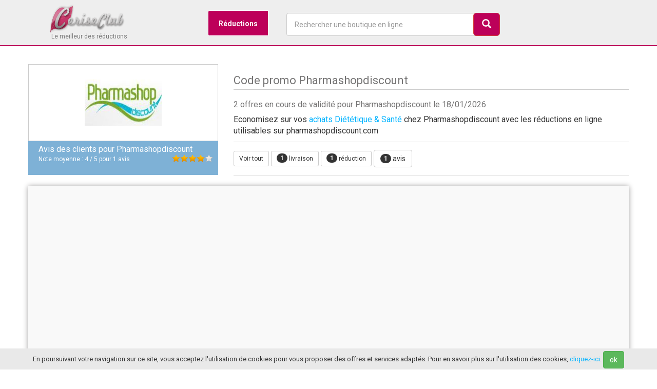

--- FILE ---
content_type: text/html; charset=UTF-8
request_url: https://www.ceriseclub.com/reductions/pharmashopdiscount
body_size: 11921
content:


<!DOCTYPE html>
<html lang="fr" class="no-js">
  <head>
  	<title>ᐅ Codes promo Pharmashopdiscount - livraison gratuite - janvier 2026</title>
  	<meta name="description" content="Les réductions vérifiées en janvier 2026, 2 remises disponibles pour commander en ligne sur Pharmashopdiscount. ✓ codes promo testés ✓ livraison gratuite">
    <meta charset="utf-8">
    <meta name="viewport" content="width=device-width, initial-scale=1">
    <link rel="shortcut icon" href="/favicon.ico">
    <meta name="msvalidate.01" content="341CF86C85476FAF5B6B718F95FFF924" />
    <meta name="google-site-verification" content="amIeswHCkJF5pRNbzH2rNSgGxFQSqPt1IiJrbdTg4To" />
  <meta name="robots" content="index, follow">
     
  	<meta property="og:site_name" content="CeriseClub">
	<meta property="og:locale" content="fr_FR">
	<meta property="og:type" content="website">
	<meta property="og:title" content="ᐅ Codes promo Pharmashopdiscount - livraison gratuite - janvier 2026">
	<meta property="og:description" content="Réductions Pharmashopdiscount disponibles en janvier 2026">
	<meta property="og:url" content="https://www.ceriseclub.com/reductions/pharmashopdiscount" />
	<meta property="og:image" content="https://www.ceriseclub.com/common/img/stores/22961.jpg" />
  
  
<link rel="canonical" href="https://www.ceriseclub.com/reductions/pharmashopdiscount" />  
    <!-- Bootstrap 3 & styles CSS -->
    <link href="/common/css/bootstrap.min.css" rel="stylesheet">
    <link href="/common/css/style.css?t=1768742662" rel="stylesheet">  
    
 <script type="3866bc8b8eba2507aa80f83c-text/javascript">
  (function(i,s,o,g,r,a,m){i['GoogleAnalyticsObject']=r;i[r]=i[r]||function(){
  (i[r].q=i[r].q||[]).push(arguments)},i[r].l=1*new Date();a=s.createElement(o),
  m=s.getElementsByTagName(o)[0];a.async=1;a.src=g;m.parentNode.insertBefore(a,m)
  })(window,document,'script','//www.google-analytics.com/analytics.js','ga');
  ga('create', 'UA-45001028-1', 'ceriseclub.com');
  ga('send', 'pageview');
</script>
</head>
  <body data-country="fr" itemscope itemtype="https://schema.org/WebPage">
  <header class="HeaderCerise" id="HeaderCerise">
 	<div class="headerBefore"> 
  		<div class="container">
  		
<div id="menu-wrapper">
<div class="logo col-sd-12">				
	  			<a class="navbar-brand classbrand" href="/"><img width="150" src="/common/img/ceriseclub-min.png"></a>	  		  			
	  			<span class="slogan">Le meilleur des réductions</span>	  					
  			</div>
	<nav>
	<ul class="navMenu">
		<li>
			<a href="#">Réductions</a>
			<div>
				<div class="navMenu-column col-md-3 bg1">
					<div class="titleMenu red"> <i class="glyphicon glyphicon-tag"></i> Réductions</div>
					<ul>
						<li><a href="/top10" title="top 20 des réductions les plus utilisées">Le Top 20</a></li>
						<li><a href="/reductions/" title="les nouvelles réductions disponibles">Dernières réductions</a></li>
						<li><a href="/livraison-gratuite" title="codes promos pour la livraison gratuite">Livraison offerte</a></li>
						<li><a href="/application" title="application shooping">L'appli shopping</a></li>
		      
					</ul>
				
				
					<div class="titleMenu red"> <i class="glyphicon glyphicon-thumbs-up"></i> Avis des clients</div>
					
					Plus de 10 000 avis disponibles sur les boutiques en ligne !
					<br /> 
					Informez-vous avant un achat en ligne en consultant les avis des autres clients. Partagez votre expérience en laissant vos propres avis pour aider les consommateurs.
					<ul>
						<li><a href="/avis/" title="les avis sur les boutiques en ligne">>> tous les avis</a></li>
					</ul>
				</div>

				<nav class="navMenu-column col-md-4">
					<div class="titleMenu"><i class='icon-list'></i> Catégories de réductions</div>
					<ul>
						<li><a href="/boutiques/c/ameublement-deco-bricolage" title="les codes promo pour la maison et la déco">Ameublement et décoration</a></li>
						<li><a href="/boutiques/c/alimentation" title="les codes promo pour l'alimentation">Alimentation</a></li>
						<li><a href="/boutiques/c/animalerie" title="les codes promo pour les animaux">Animaleries en ligne</a></li>
						<li><a href="/boutiques/c/vetements-mode" title="les codes promo pour la mode en ligne">Mode et vêtements</a></li>
						<li><a href="/boutiques/c/fleurs-jardinage" title="les codes promo pour le jardinage">Fleurs et jardin</a></li>
						<li><a href="/boutiques/c/jouets-jeux-puericulture" title="les codes promo pour les jouets et la puériculture">Enfants</a></li>
						<li><a href="/boutiques/c/beaute-parfums" title="les codes promo pour les parfums et accessoires de mode">Beauté et bien être</a></li>
						<li><a href="/boutiques/c/dietetique-sante" title="les codes promo pour le bien-être et la santé">Diététique et santé</a></li>
						<li><a href="/boutiques/c/high-tech-electromenager" title="les codes promo high-tech et technologie">High-tech et électroménager</a></li>
						<li><a href="/boutiques/c/sport" title="les codes promo pour le sport et la remise en forme">Sport</a></li>
						<li><a href="/boutiques/c/voyages-vacances-loisirs" title="les codes promo pour voyager">Voyages</a></li>
					</ul>
					<br />
					<a href="/boutiques/c/" title="voir tous les codes promo par catégorie de boutique">>> voir toutes les catégories</a>
				</nav>

			
				<nav class="navMenu-column col-md-4">
					<div class="titleMenu"><i class='icon-cart'></i> Boutiques en ligne</div>
					<ul>
						<li><a href="/reductions/amazon" title="Amazon">Amazon</a></li>
						<li><a href="/reductions/raja" title="Raja">Raja</a></li>
						<li><a href="/reductions/ventedudiable" title="Vente du diable">Vente du Diable</a></li>
						<li><a href="/reductions/cdiscount" title="Cdiscount">CDiscount</a></li>
						<li><a href="/reductions/sarenza" title="Sarenza">Sarenza</a></li>
						<li><a href="/reductions/spartoo" title="Spartoo">Spartoo</a></li>
						<li><a href="/reductions/toysrus" title="Toys R Us">Toys R Us</a></li>
						<li><a href="/reductions/promovacances" title="Promovacances">Promovacances</a></li>
						<li><a href="/reductions/macway" title="Macway">MacWay</a></li>
						<li><a href="/reductions/but" title="But">But</a></li>
						<li><a href="/reductions/yvesrocher" title="Yves Rocher">Yves Rocher</a></li>
						<li><a href="/reductions/easyparapharmacie" title="Easyparapharmacie">Easyparapharmacie</a></li>
						<li><a href="/reductions/nocibe" title="Nocibé">Nocibé</a></li>
						<li><a href="/reductions/kiabi" title="Kiabi">Kiabi</a></li>
						<li><a href="/reductions/boulanger" title="Boulanger">Boulanger</a></li>
						<li><a href="/reductions/manutan" title="Manutan">Manutan</a></li>
						<li><a href="/reductions/zalando" title="Zalando">Zalando</a></li>
						<li><a href="/reductions/zalandoprive" title="Zalando Privé">Zalando Privé</a></li>
					</ul>
					
					<br />
					<a href="/boutiques/" title="voir tous les codes des boutique">>> voir plus de boutiques</a>

				</nav>
			</div>
		</li>
	
		<li><a href="#" id="GiveSearch"><i class="glyphicon glyphicon-search"></i></a></li>
	</ul>
	</nav>

<div class="search col-md-4">
	  			<form role="search" id="search">
		  			<div class="form-group">
			  			<input type="text" autocomplete="off" name="q" class="form-control form-search" id="search_input" onClick="if (!window.__cfRLUnblockHandlers) return false; javascript:this.value='';" placeholder="Rechercher une boutique en ligne" data-cf-modified-3866bc8b8eba2507aa80f83c-="">
			  		</div>
			  		<button type="submit" id="btnSearch" class="btn btn-lg btn-danger pull-right btn-search"><i class="glyphicon glyphicon-search"></i></button>
			  	</form>	
			  			<ul id="SearchResult"></ul>	
  			</div>  
</div>
</div>	
  	</div>
  		  </header>
<main class="container ContainerCerise" id="ContainerCerise"><section class="row Header-Store">
<div class="col-md-4">
			<div class="DivLogoShop">	
				<div>			
					<a class="btn-store-out overhand" data-store="22961"><img src=[data-uri] data-original='/common/img/stores/22961.png?t=1768742662' alt="Pharmashopdiscount" class="Logo200 lazy"></a>
				</div>
			</div>
						<div class="HeaderReview">
			  	<div class="col-md-12">
							
							<div class="review-title">
							<p>Avis des clients pour <span itemprop="name">Pharmashopdiscount</span></p>
							</div>
							
							<div class="star-content">
							<div id="star"><img src='/common/img/star-4.png' alt="avis des clients" content='4' /></div>
							</div>
							<div class="average-content Font12">
								Note moyenne : <span>4</span> / <span>5</span> pour <span>1</span> avis
							</div>
						</div>
			</div>
			<div itemprop="aggregateRating" itemscope itemtype="http://schema.org/AggregateRating">
			  <meta itemprop="ratingValue" content="4">
			  <meta itemprop="worstRating" content="1.00">
			  <meta itemprop="bestRating" content="5.00">
			  <meta itemprop="reviewCount" content="1">
			  <meta itemprop="itemReviewed" content="Pharmashopdiscount">
			</div>
				</div>		  
<div class="col-md-8">
<h1 class="Storeh1">Code promo Pharmashopdiscount</h1>
		<h2 class="Font16 HideTablet">2 offres en cours de validité pour Pharmashopdiscount le 18/01/2026</h2>

			  <p>Economisez sur vos <a href="/boutiques/c/dietetique-sante" title="achats Diététique & Santé">achats Diététique & Santé</a> chez Pharmashopdiscount avec les réductions en ligne utilisables sur pharmashopdiscount.com </p>
			  
			  	<nav class="coupons-filters HidePhone">		  	
		<ul>
			<li><span id="filterCoupons" data-out="22961" data-filter='*' class="btn btn-sm btn-default margin-bottom-5">Voir tout</span></li>
									<li><span data-filter='.filter-shipping' class="btn btn-sm btn-default btnship margin-bottom-5"><span class="badge badge-info">1</span> livraison</span></li>
									<li><span data-filter='.filter-offers' class="btn btn-sm btn-default btnbp margin-bottom-5"><span class="badge badge-info">1</span> réduction </span></li>
									<li><a href="#SectionReview" class="btn btn-default btncb margin-bottom-5"><span class="badge badge-info">1</span> avis</a></li>
			
					</ul>	
	</nav>
	  	
</div>	

			  	

</section>		 

<div id="row-coupons" class="content col-md-12 store-coupons" data-out="22961">

<div class="row">
	<section class="col-lg-8 col-md-8 col-xs-12 margin-neg">
	
		 	<div class="row">
<article class="CeriseCoupon BG-code-norm TopBpLine  col-lg-12" id="c-133610">
<div class="col-lg-3 col-md-3 col-sd-3 col-xs-3">
 				
					<div class="discount-box-cerise ">
											<div class="promoColor">offre</div>
				
						<span class="discountPrice"><i class='promoColor glyphicon glyphicon-tag'></i></span>
					
					</div>	
						</div>
			<div class="col-lg-9 col-md-9 col-sd-9 col-xs-9 ">
			<span class="col-lg-12 TitleCoupon Shown" data-out="133610" data-store="22961"><strong>Bénéficiez des promotions</strong>
			</span>
								
						<p class="coupon-description col-lg-12">Pharmashop Discount propose des promotions toute l'année dans sa rubrique dédiée</p>
											
							
						<a class="btn btn-primary btn-md margin-bottom-10 Shown tooltipShow" data-out="133610" data-store="22961" data-toggle="tooltip" data-placement="right" title="Utilisez cette réduction sur la boutique">
							<strong>vers la réduction</strong>
							<i class="glyphicon glyphicon-chevron-right"></i>
						</a>
							
						
					</div>
					

				<footer class="CouponInfos">
		
				<p>
							<span class="Couponvalidity">En cours de validité</span>
									<span class="Font10">| Utilisé 6999 fois</span>
				
				
				<span class="Font10">|</span> <span class="Green Font12"><i class="glyphicon glyphicon-ok"></i> vérifié !</span>
							</p>
						</footer>
								
</article>	<article class="CeriseCoupon BG-code-norm TopShippingLine  col-lg-12" id="c-133611">
<div class="col-lg-3 col-md-3 col-sd-3 col-xs-3">
 				
					<div class="discount-box-cerise ">
											<div class="livraisonColor">livraison</div>
				
						<span class="discountPrice"><i class='livraisonColor glyphicon glyphicon-shopping-cart'></i></span>
					
					</div>	
						</div>
			<div class="col-lg-9 col-md-9 col-sd-9 col-xs-9 ">
			<span class="col-lg-12 TitleCoupon Shown" data-out="133611" data-store="22961"><strong>Les frais de port sont offerts par Pharmashopdiscount</strong>
			</span>
								
						<p class="coupon-description col-lg-12">La livraison est gratuite dès 75€ de commande dans la boutique, uniquement au relais colis.</p>
											
							
						<a class="btn btn-primary btn-md margin-bottom-10 Shown tooltipShow" data-out="133611" data-store="22961" data-toggle="tooltip" data-placement="right" title="Utilisez cette réduction sur la boutique">
							<strong>vers la réduction</strong>
							<i class="glyphicon glyphicon-chevron-right"></i>
						</a>
							
						
					</div>
					

				<footer class="CouponInfos">
		
				<p>
							<span class="Couponvalidity">En cours de validité</span>
									<span class="Font10">| Utilisé 4582 fois</span>
				
				
				<span class="Font10">|</span> <span class="Green Font12"><i class="glyphicon glyphicon-ok"></i> vérifié !</span>
							</p>
						</footer>
								
</article>	<article class="col-xs-12 needFilter">
<span class="Font20">Cette offre pourrait également vous plaire...</span>
<hr />
<article class="CeriseCoupon BG-code-norm TopBpLine  col-lg-12" id="c-243728">
<div class="col-lg-3 col-md-3 col-sd-3 col-xs-3">
 			<div class="LogoMerchantDiscount">	
		  	<div>
		  	<img src="/common/img/ajax-loader.gif" data-original='/common/img/stores/34997.png?t=1768742662' alt="Thalgo - Les Issambres" class="LogoStoreBox lazy">
		  	</div>
          </div>
						</div>
			<div class="col-lg-9 col-md-9 col-sd-9 col-xs-9 ">
			<span class="col-lg-12 TitleCoupon Shown" data-out="243728" data-store="34997"><strong>Jusqu'à -50% sur les articles en promotions</strong>
			</span>
								
						<p class="coupon-description col-lg-12">Obtenez jusqu'à 50% de remise sur les articles en promotions</p>
											
							
						<a class="btn btn-primary btn-md margin-bottom-10 Shown tooltipShow" data-out="243728" data-store="34997" data-toggle="tooltip" data-placement="right" title="Utilisez cette réduction sur la boutique">
							<strong>vers la réduction</strong>
							<i class="glyphicon glyphicon-chevron-right"></i>
						</a>
							
						
					</div>
					

				<footer class="CouponInfos">
		
				<p>
							<span class="Couponvalidity">En cours de validité</span>
									<span class="Font10">| Utilisé 831 fois</span>
				
				
				<span class="Font10">|</span> <span class="Green Font12"><i class="glyphicon glyphicon-ok"></i> vérifié !</span>
							</p>
						<a class="pull-right morestoresoffers" title="Thalgo - Les Issambres"  href="/reductions/thalgo-lesissambres">&raquo; Thalgo - Les Issambres</a> 
						</footer>
								
</article>	</article>
<div class="row needFilter">
<div class="wellgg">
<script async src="//pagead2.googlesyndication.com/pagead/js/adsbygoogle.js" type="3866bc8b8eba2507aa80f83c-text/javascript"></script>
<!-- CeriseClub Adaptable -->
<ins class="adsbygoogle"
     style="display:block"
     data-ad-client="ca-pub-3424289361683133"
     data-ad-slot="2558295570"
     data-ad-format="auto"></ins>
<script type="3866bc8b8eba2507aa80f83c-text/javascript">
(adsbygoogle = window.adsbygoogle || []).push({});
</script>
</div>
</div>

			   	 		
    	 	<article class="row needFilter">
    	 		<span class="Font20">Les offres promotionnelles que vous avez manquées</span>
    	 	
    	 	<aside class="jumbotron">
    	 	<p>Les offres de remise pour Pharmashopdiscount ci-dessous sont normalement terminées. Il est possible que certaines puissent toujours être utilisées. En effet, un code réduc Pharmashopdiscount expiré peut parfois encore fonctionner.</p>
    	 	
    	 	</aside>
    	 	</article>	 		
    	<article class="CeriseCoupon BG-code-norm TopCodeLine  col-lg-12" id="c-165885">
<div class="col-lg-3 col-md-3 col-sd-3 col-xs-3">
 				
					<div class="discount-box-cerise ">
											<div class="OldCoupon">code</div>
				
						<span class="discountPriceOld">15%</span>
					
					</div>	
						</div>
			<div class="col-lg-9 col-md-9 col-sd-9 col-xs-9 ">
			<span class="col-lg-12 TitleCoupon Shown" data-out="165885" data-store="22961"><strong>Votre commande moins chère avec cette réduction de 15% sur votre achat</strong>
			</span>
								
						<p class="coupon-description col-lg-12">Pharmashop discount vous propose une remise de 15% sur l'ensemble de votre achat.</p>
											
																		<a class="btn btn-default Revealc165885 btn-md margin-bottom-10 Shown tooltipShow" data-code="FID15" data-out="165885" data-store="22961" data-toggle="tooltip" data-placement="right" title="cliquez pour voir le code promo en détail">
							<strong>code : <span class="strike">FID15</span> <i class="glyphicon glyphicon-chevron-right"></i> détails</strong>
							
						</a>
												
						<span id="btn-c-165885" class="btn-c btn btn-xs btn-default tooltipShow no" data-clipboard-text="FID15"  data-toggle="tooltip" data-placement="right" title="Utilisez CRTL + V sur le site du marchand pour coller le code">copier le code !</span>
						
					
						
						
							
						
					</div>
					

				<footer class="CouponInfos">
		
				<p>
								<span class="Couponvalidity Red">Terminée depuis le 24/06/2015</span>
										<span class="Font10">| Utilisé 1957 fois</span>
				
						</p>
						</footer>
								
</article>		</div>
	
		
<article>
<h2 class="Font22">Au sujet des réductions Pharmashopdiscount</h2>

<h3 class="Font18 Blue">Comment utiliser un code promo pour Pharmashopdiscount ?</h3>

<p>Avant de valider votre commande sur le site Pharmashopdiscount, vérifiez si une case "code promo", "code avantage" ou encore "code réduction" est présente. Si c'est le cas, une remise peut être appliquée sur votre achat. Il suffit pour cela :

<ol>
<li>de <strong>récupérer code promo Pharmashopdiscount valide sur CeriseClub</strong>, signalé de couleur rouge</li>
<li>de vérifier les modalités d'utilisation du code et les restrictions d'usage</li>
<li>de recopier le code fourni dans la case prévue à cet effet sur le site Pharmashopdiscount</li>
<li>la remise accordée est alors calculée automatiquement</li>
<li>il ne vous reste plus qu'à régler votre commande en profitant du nouveau prix remisé</li>
</ol>
</p>
<h3 class="Font20 Blue">Autres réductions possible pour Pharmashopdiscount, les bons plans</h3>

	<p>
	Outre le code de réduction, qui donne un avantage en % ou en € sur votre commande, il est également <strong>possible de bénéficier d'autres avantages</strong>. Par exemple, <strong>Pharmashopdiscount peut proposer une offre promotionnelle temporaire sur un produit ou un service spécifique</strong>, sans qu'il soit besoin de renseigner un code. Pour profiter de ce type de promo :
<ol>
<li>repérez les offres de couleur bleue sur CeriseClub, portant la mention "réductions"</li>
<li>prenez connaissance des détails de l'offre, des articles concernés et des modalités d'utilisation</li>
<li>accédez à la promotion en cliquant depuis l'offre répertoriée sur CeriseClub</li>
<li>procédez à la commande sur le site Pharmashopdiscount de manière habituelle</li>
</ol>
	</p>
<h3 class="Font20 Blue">La livraison offerte, recevoir gratuitement sa commande Pharmashopdiscount</h3>	
	<p>Grâce à la livraison gratuite, il est possible sous certaines conditions de ne pas avoir à payer les frais de ports pour recevoir votre commande.
	<strong>Signalées en violet sur CeriseClub</strong>, les offres permettant la gratuité du transport de votre commande à votre domicile sont généralement soumises à un minimum de commande. 
		
	Actuellement, Pharmashopdiscount offre la livraison gratuite de votre commande à domicile  sans minimum d'achat 	</p>
	
	<p>Enfin, certaines boutiques proposent des "cadeaux", sous forme d'un produit offert avec votre commande. D'autres boutiques peuvent également offrir des échantillons ou des services. Gratuits, <strong>ces bonus sont un des avantages de la vente en ligne !</strong></p>
<p>Sur CeriseClub, nous nous efforçons à rechercher quotidiennement les offres de réduction en cours de validité qui vous permettent d'obtenir des rabais pour vos achats en ligne sur les boutiques e-commerce. Afin de recevoir les nouvelles offres Pharmashopdiscount ainsi que des promotions exclusives, n'hésitez pas à vous inscrire à la newsletter.</p>
<br />
<div class="row">
     	<div class="col-xs-12 InscEmail">
      	     <h3 class="emailT">Restez informé des nouvelles réductions Pharmashopdiscount et des milliers d'autres</h3>
      	     <p>Recevez directement sans attendre les nouveaux codes promo dès leur publication.</p>
      	  
      	      <div class="col-md-8"><p><input class="form-control" type="text" id="email" autocomplete="off" placeholder="votre email" /> </p></div><div class="col-md-4"><p class="center"><button type="button" id="Semail" class="btn btn-primary"><i class="glyphicon glyphicon-chevron-right"></i> recevoir les offres</button></p>
      	      </div>
      	      <div class="col-xs-12">
      	      <p class="emailI">inscription gratuite et sans engagement - confidentialité des données</p>
      	      </div>
      	</div> 	
      	
      	<div class="col-xs-12 InscConfirm">
      	     <div class="alert alert-success">Votre inscription a été prise en compte. Vous avez reçu un email de confirmation sur votre adresse email</div>
      	</div> 
</div>
</article>
<br />
<article>
<h2 class="Font20">D'autres réductions alternatives à Pharmashopdiscount</h2>
	<div class="row">
<article class="CeriseCoupon BG-code-norm TopBpLine  col-lg-12" id="c-226622">
<div class="col-lg-3 col-md-3 col-sd-3 col-xs-3">
 			<div class="LogoMerchantDiscount">	
		  	<div>
		  	<img src="/common/img/ajax-loader.gif" data-original='/common/img/stores/36024.png?t=1768742662' alt="Vita Nutrition" class="LogoStoreBox lazy">
		  	</div>
          </div>
						</div>
			<div class="col-lg-9 col-md-9 col-sd-9 col-xs-9 ">
			<span class="col-lg-12 TitleCoupon Shown" data-out="226622" data-store="36024"><strong>Dès 189€ d'achats, réglez votre commande en 2 fois			</strong>
			</span>
								
						<p class="coupon-description col-lg-12">Réglez votre commande Vita Nutrition en 2 fois sans frais dès 189€ d'achat</p>
											
							
						<a class="btn btn-primary btn-md margin-bottom-10 Shown tooltipShow" data-out="226622" data-store="36024" data-toggle="tooltip" data-placement="right" title="Utilisez cette réduction sur la boutique">
							<strong>vers la réduction</strong>
							<i class="glyphicon glyphicon-chevron-right"></i>
						</a>
							
						
					</div>
					

				<footer class="CouponInfos">
		
				<p>
							<span class="Couponvalidity">En cours de validité</span>
									<span class="Font10">| Utilisé 7 fois</span>
				
				
				<span class="Font10">|</span> <span class="Green Font12"><i class="glyphicon glyphicon-ok"></i> vérifié !</span>
							</p>
						<a class="pull-right morestoresoffers" title="Vita Nutrition"  href="/reductions/vitanutrition">&raquo; Vita Nutrition</a> 
						</footer>
								
</article>	<article class="CeriseCoupon BG-code-norm TopBpLine  col-lg-12" id="c-239606">
<div class="col-lg-3 col-md-3 col-sd-3 col-xs-3">
 			<div class="LogoMerchantDiscount">	
		  	<div>
		  	<img src="/common/img/ajax-loader.gif" data-original='/common/img/stores/35273.png?t=1768742662' alt="Medicament and co" class="LogoStoreBox lazy">
		  	</div>
          </div>
						</div>
			<div class="col-lg-9 col-md-9 col-sd-9 col-xs-9 ">
			<span class="col-lg-12 TitleCoupon Shown" data-out="239606" data-store="35273"><strong>-20% en parrainant vos amis</strong>
			</span>
								
						<p class="coupon-description col-lg-12">Parrainez vos amis et recevez un bon de réduction de 20% utilisable sur votre prochain achat</p>
											
							
						<a class="btn btn-primary btn-md margin-bottom-10 Shown tooltipShow" data-out="239606" data-store="35273" data-toggle="tooltip" data-placement="right" title="Utilisez cette réduction sur la boutique">
							<strong>vers la réduction</strong>
							<i class="glyphicon glyphicon-chevron-right"></i>
						</a>
							
						
					</div>
					

				<footer class="CouponInfos">
		
				<p>
							<span class="Couponvalidity">En cours de validité</span>
									<span class="Font10">| Utilisé 13 fois</span>
				
				
				<span class="Font10">|</span> <span class="Green Font12"><i class="glyphicon glyphicon-ok"></i> vérifié !</span>
							</p>
						<a class="pull-right morestoresoffers" title="Medicament and co"  href="/reductions/medicamentandco">&raquo; Medicament and co</a> 
						</footer>
								
</article>	<article class="CeriseCoupon BG-code-norm TopShippingLine  col-lg-12" id="c-152775">
<div class="col-lg-3 col-md-3 col-sd-3 col-xs-3">
 			<div class="LogoMerchantDiscount">	
		  	<div>
		  	<img src="/common/img/ajax-loader.gif" data-original='/common/img/stores/1184.png?t=1768742662' alt="Ma Boutique Santé" class="LogoStoreBox lazy">
		  	</div>
          </div>
						</div>
			<div class="col-lg-9 col-md-9 col-sd-9 col-xs-9 ">
			<span class="col-lg-12 TitleCoupon Shown" data-out="152775" data-store="1184"><strong>Bénéficez de la livraison offerte pour votre commande Ma Boutique Santé</strong>
			</span>
								
						<p class="coupon-description col-lg-12">Les frais d'expédition vous sont offerts pour toute commande de 49€ ou plus</p>
											
							
						<a class="btn btn-primary btn-md margin-bottom-10 Shown tooltipShow" data-out="152775" data-store="1184" data-toggle="tooltip" data-placement="right" title="Utilisez cette réduction sur la boutique">
							<strong>vers la réduction</strong>
							<i class="glyphicon glyphicon-chevron-right"></i>
						</a>
							
						
					</div>
					

				<footer class="CouponInfos">
		
				<p>
							<span class="Couponvalidity">En cours de validité</span>
									<span class="Font10">| Utilisé 70 fois</span>
				
				
				<span class="Font10">|</span> <span class="Green Font12"><i class="glyphicon glyphicon-ok"></i> vérifié !</span>
							</p>
						<a class="pull-right morestoresoffers" title="Ma Boutique Santé"  href="/reductions/maboutiquesante">&raquo; Ma Boutique Santé</a> 
						</footer>
								
</article>	<article class="CeriseCoupon BG-code-norm TopShippingLine  col-lg-12" id="c-222079">
<div class="col-lg-3 col-md-3 col-sd-3 col-xs-3">
 			<div class="LogoMerchantDiscount">	
		  	<div>
		  	<img src="/common/img/ajax-loader.gif" data-original='/common/img/stores/22153.png?t=1768742662' alt="Energie-et-sante" class="LogoStoreBox lazy">
		  	</div>
          </div>
						</div>
			<div class="col-lg-9 col-md-9 col-sd-9 col-xs-9 ">
			<span class="col-lg-12 TitleCoupon Shown" data-out="222079" data-store="22153"><strong>Dès 50€ d'achats, bénéficez de la livraison offerte pour votre commande Energie-et-sante			</strong>
			</span>
								
						<p class="coupon-description col-lg-12">Energie-et-santé vous offre la livraison en relais colis dès 60€ de commande</p>
											
							
						<a class="btn btn-primary btn-md margin-bottom-10 Shown tooltipShow" data-out="222079" data-store="22153" data-toggle="tooltip" data-placement="right" title="Utilisez cette réduction sur la boutique">
							<strong>vers la réduction</strong>
							<i class="glyphicon glyphicon-chevron-right"></i>
						</a>
							
						
					</div>
					

				<footer class="CouponInfos">
		
				<p>
							<span class="Couponvalidity">En cours de validité</span>
									<span class="Font10">| Utilisé 6 fois</span>
				
				
				<span class="Font10">|</span> <span class="Green Font12"><i class="glyphicon glyphicon-ok"></i> vérifié !</span>
							</p>
						<a class="pull-right morestoresoffers" title="Energie-et-sante"  href="/reductions/energie-et-sante">&raquo; Energie-et-sante</a> 
						</footer>
								
</article>	<article class="CeriseCoupon BG-code-norm TopBpLine  col-lg-12" id="c-207775">
<div class="col-lg-3 col-md-3 col-sd-3 col-xs-3">
 			<div class="LogoMerchantDiscount">	
		  	<div>
		  	<img src="/common/img/ajax-loader.gif" data-original='/common/img/stores/35440.png?t=1768742662' alt="Bulk Powders" class="LogoStoreBox lazy">
		  	</div>
          </div>
						</div>
			<div class="col-lg-9 col-md-9 col-sd-9 col-xs-9 ">
			<span class="col-lg-12 TitleCoupon Shown" data-out="207775" data-store="35440"><strong>Dès 60€ d'achats, la livraison offerte			</strong>
			</span>
								
						<p class="coupon-description col-lg-12">Bulk Powders vous livre gratuitement toutes vos commandes d'un montant supérieur à 60€</p>
											
							
						<a class="btn btn-primary btn-md margin-bottom-10 Shown tooltipShow" data-out="207775" data-store="35440" data-toggle="tooltip" data-placement="right" title="Utilisez cette réduction sur la boutique">
							<strong>vers la réduction</strong>
							<i class="glyphicon glyphicon-chevron-right"></i>
						</a>
							
						
					</div>
					

				<footer class="CouponInfos">
		
				<p>
							<span class="Couponvalidity">En cours de validité</span>
									<span class="Font10">| Utilisé 20 fois</span>
				
				
				<span class="Font10">|</span> <span class="Green Font12"><i class="glyphicon glyphicon-ok"></i> vérifié !</span>
							</p>
						<a class="pull-right morestoresoffers" title="Bulk Powders"  href="/reductions/bulkpowders">&raquo; Bulk Powders</a> 
						</footer>
								
</article>	<article class="CeriseCoupon BG-code-norm TopCodeLine  col-lg-12" id="c-161293">
<div class="col-lg-3 col-md-3 col-sd-3 col-xs-3">
 			<div class="LogoMerchantDiscount">	
		  	<div>
		  	<img src="/common/img/ajax-loader.gif" data-original='/common/img/stores/1489.png?t=1768742662' alt="Esprit phyto" class="LogoStoreBox lazy">
		  	</div>
          </div>
						</div>
			<div class="col-lg-9 col-md-9 col-sd-9 col-xs-9 ">
			<span class="col-lg-12 TitleCoupon Shown" data-out="161293" data-store="1489"><strong>Une réduction de 10% directement chez Esprit phyto</strong>
			</span>
								
						<p class="coupon-description col-lg-12">Ce coupon vous permet d'obtenir une remise immédiate de 10% sur votre prochaine commande</p>
											
																		<a class="btn btn-c btn-default Revealc-161293 btn-md margin-bottom-10 Shown tooltipShow" data-code="BIRTHDAY" data-out="161293" data-store="1489" data-toggle="tooltip" data-placement="right" title="utiliser ce code">
							<strong>Code : BI****** <i class="glyphicon glyphicon-chevron-right"></i> voir</strong>
							
						</a>
												
						<span id="btn-c-161293" class="btn-c btn btn-xs btn-default tooltipShow no" data-clipboard-text="BIRTHDAY"  data-toggle="tooltip" data-placement="right" title="Utilisez CRTL + V sur le site du marchand pour coller le code">copier le code !</span>
						
					
						
						
							
						
					</div>
					

				<footer class="CouponInfos">
		
				<p>
							<span class="Couponvalidity">En cours de validité</span>
									<span class="Font10">| Utilisé 55 fois</span>
				
				
				<span class="Font10">|</span> <span class="Green Font12"><i class="glyphicon glyphicon-ok"></i> vérifié !</span>
							</p>
						<a class="pull-right morestoresoffers" title="Esprit phyto"  href="/reductions/espritphyto">&raquo; Esprit phyto</a> 
						</footer>
								
</article>	<article class="CeriseCoupon BG-code-norm TopCodeLine  col-lg-12" id="c-43884">
<div class="col-lg-3 col-md-3 col-sd-3 col-xs-3">
 			<div class="LogoMerchantDiscount">	
		  	<div>
		  	<img src="/common/img/ajax-loader.gif" data-original='/common/img/stores/1170.png?t=1768742662' alt="Mets Tes Lentilles" class="LogoStoreBox lazy">
		  	</div>
          </div>
						</div>
			<div class="col-lg-9 col-md-9 col-sd-9 col-xs-9 ">
			<span class="col-lg-12 TitleCoupon Shown" data-out="43884" data-store="1170"><strong>Votre commande moins chère avec cette réduction de 10€ sur votre achat</strong>
			</span>
								
						<p class="coupon-description col-lg-12">10 € de remise pour un premier achat dans la boutique&nbsp;Mets Tes Lentilles</p>
											
																		<a class="btn btn-c btn-default Revealc-43884 btn-md margin-bottom-10 Shown tooltipShow" data-code="MTL-BONDIX" data-out="43884" data-store="1170" data-toggle="tooltip" data-placement="right" title="utiliser ce code">
							<strong>Code : MT******** <i class="glyphicon glyphicon-chevron-right"></i> voir</strong>
							
						</a>
												
						<span id="btn-c-43884" class="btn-c btn btn-xs btn-default tooltipShow no" data-clipboard-text="MTL-BONDIX"  data-toggle="tooltip" data-placement="right" title="Utilisez CRTL + V sur le site du marchand pour coller le code">copier le code !</span>
						
					
						
						
							
						
					</div>
					

				<footer class="CouponInfos">
		
				<p>
							<span class="Couponvalidity">En cours de validité</span>
									<span class="Font10">| Utilisé 353 fois</span>
				
				
				<span class="Font10">|</span> <span class="Green Font12"><i class="glyphicon glyphicon-ok"></i> vérifié !</span>
							</p>
						<a class="pull-right morestoresoffers" title="Mets Tes Lentilles"  href="/reductions/metsteslentilles">&raquo; Mets Tes Lentilles</a> 
						</footer>
								
</article>	<article class="CeriseCoupon BG-code-norm TopShippingLine  col-lg-12" id="c-209145">
<div class="col-lg-3 col-md-3 col-sd-3 col-xs-3">
 			<div class="LogoMerchantDiscount">	
		  	<div>
		  	<img src="/common/img/ajax-loader.gif" data-original='/common/img/stores/5932.png?t=1768742662' alt="Air Naturel" class="LogoStoreBox lazy">
		  	</div>
          </div>
						</div>
			<div class="col-lg-9 col-md-9 col-sd-9 col-xs-9 ">
			<span class="col-lg-12 TitleCoupon Shown" data-out="209145" data-store="5932"><strong>votre achat chez vous sans frais avec la livraison gratuite Air Naturel</strong>
			</span>
								
						<p class="coupon-description col-lg-12">Air Naturel vous livre gratuitement toutes vos commandes passées sur son site, sans minimum d'achat</p>
											
							
						<a class="btn btn-primary btn-md margin-bottom-10 Shown tooltipShow" data-out="209145" data-store="5932" data-toggle="tooltip" data-placement="right" title="Utilisez cette réduction sur la boutique">
							<strong>vers la réduction</strong>
							<i class="glyphicon glyphicon-chevron-right"></i>
						</a>
							
						
					</div>
					

				<footer class="CouponInfos">
		
				<p>
							<span class="Couponvalidity">En cours de validité</span>
									<span class="Font10">| Utilisé 14 fois</span>
				
				
				<span class="Font10">|</span> <span class="Green Font12"><i class="glyphicon glyphicon-ok"></i> vérifié !</span>
							</p>
						<a class="pull-right morestoresoffers" title="Air Naturel"  href="/reductions/airnaturel">&raquo; Air Naturel</a> 
						</footer>
								
</article>	<article class="CeriseCoupon BG-code-norm TopShippingLine  col-lg-12" id="c-157297">
<div class="col-lg-3 col-md-3 col-sd-3 col-xs-3">
 			<div class="LogoMerchantDiscount">	
		  	<div>
		  	<img src="/common/img/ajax-loader.gif" data-original='/common/img/stores/479.png?t=1768742662' alt="Laboratoires Rivadis" class="LogoStoreBox lazy">
		  	</div>
          </div>
						</div>
			<div class="col-lg-9 col-md-9 col-sd-9 col-xs-9 ">
			<span class="col-lg-12 TitleCoupon Shown" data-out="157297" data-store="479"><strong>votre achat chez vous sans frais avec la livraison gratuite Laboratoires Rivadis</strong>
			</span>
								
						<p class="coupon-description col-lg-12">Si votre panier d'achat est supérieur à 90€, vous serez livrés gratuitement.</p>
											
							
						<a class="btn btn-primary btn-md margin-bottom-10 Shown tooltipShow" data-out="157297" data-store="479" data-toggle="tooltip" data-placement="right" title="Utilisez cette réduction sur la boutique">
							<strong>vers la réduction</strong>
							<i class="glyphicon glyphicon-chevron-right"></i>
						</a>
							
						
					</div>
					

				<footer class="CouponInfos">
		
				<p>
							<span class="Couponvalidity">En cours de validité</span>
									<span class="Font10">| Utilisé 1634 fois</span>
				
				
				<span class="Font10">|</span> <span class="Green Font12"><i class="glyphicon glyphicon-ok"></i> vérifié !</span>
							</p>
						<a class="pull-right morestoresoffers" title="Laboratoires Rivadis"  href="/reductions/laboratoiresrivadis">&raquo; Laboratoires Rivadis</a> 
						</footer>
								
</article>	<article class="CeriseCoupon BG-code-norm TopShippingLine  col-lg-12" id="c-196437">
<div class="col-lg-3 col-md-3 col-sd-3 col-xs-3">
 			<div class="LogoMerchantDiscount">	
		  	<div>
		  	<img src="/common/img/ajax-loader.gif" data-original='/common/img/stores/35362.png?t=1768742662' alt="Grande Pharmacie de Paris" class="LogoStoreBox lazy">
		  	</div>
          </div>
						</div>
			<div class="col-lg-9 col-md-9 col-sd-9 col-xs-9 ">
			<span class="col-lg-12 TitleCoupon Shown" data-out="196437" data-store="35362"><strong>Dès 54€ d'achats, les frais de livraison offerts			</strong>
			</span>
								
						<p class="coupon-description col-lg-12">Grande Pharmacie de Paris vous offre les frais de livraison pour toute commande passée sur son E-Shop</p>
											
							
						<a class="btn btn-primary btn-md margin-bottom-10 Shown tooltipShow" data-out="196437" data-store="35362" data-toggle="tooltip" data-placement="right" title="Utilisez cette réduction sur la boutique">
							<strong>vers la réduction</strong>
							<i class="glyphicon glyphicon-chevron-right"></i>
						</a>
							
						
					</div>
					

				<footer class="CouponInfos">
		
				<p>
							<span class="Couponvalidity">En cours de validité</span>
									<span class="Font10">| Utilisé 130 fois</span>
				
				
				<span class="Font10">|</span> <span class="Green Font12"><i class="glyphicon glyphicon-ok"></i> vérifié !</span>
							</p>
						<a class="pull-right morestoresoffers" title="Grande Pharmacie de Paris"  href="/reductions/grandepharmaciedeparis">&raquo; Grande Pharmacie de Paris</a> 
						</footer>
								
</article>	<article class="CeriseCoupon BG-code-norm TopBpLine  col-lg-12" id="c-221387">
<div class="col-lg-3 col-md-3 col-sd-3 col-xs-3">
 			<div class="LogoMerchantDiscount">	
		  	<div>
		  	<img src="/common/img/ajax-loader.gif" data-original='/common/img/stores/3648.png?t=1768742662' alt="Para Prixlight" class="LogoStoreBox lazy">
		  	</div>
          </div>
						</div>
			<div class="col-lg-9 col-md-9 col-sd-9 col-xs-9 ">
			<span class="col-lg-12 TitleCoupon Shown" data-out="221387" data-store="3648"><strong>Profitez des promotions</strong>
			</span>
								
						<p class="coupon-description col-lg-12">Profitez des petits prix des articles en promotions</p>
											
							
						<a class="btn btn-primary btn-md margin-bottom-10 Shown tooltipShow" data-out="221387" data-store="3648" data-toggle="tooltip" data-placement="right" title="Utilisez cette réduction sur la boutique">
							<strong>vers la réduction</strong>
							<i class="glyphicon glyphicon-chevron-right"></i>
						</a>
							
						
					</div>
					

				<footer class="CouponInfos">
		
				<p>
							<span class="Couponvalidity">En cours de validité</span>
									<span class="Font10">| Utilisé 16 fois</span>
				
				
				<span class="Font10">|</span> <span class="Green Font12"><i class="glyphicon glyphicon-ok"></i> vérifié !</span>
							</p>
						<a class="pull-right morestoresoffers" title="Para Prixlight"  href="/reductions/paraprixlight">&raquo; Para Prixlight</a> 
						</footer>
								
</article>	<article class="CeriseCoupon BG-code-norm TopShippingLine  col-lg-12" id="c-234359">
<div class="col-lg-3 col-md-3 col-sd-3 col-xs-3">
 			<div class="LogoMerchantDiscount">	
		  	<div>
		  	<img src="/common/img/ajax-loader.gif" data-original='/common/img/stores/4869.png?t=1768742662' alt="Traitement De L'air" class="LogoStoreBox lazy">
		  	</div>
          </div>
						</div>
			<div class="col-lg-9 col-md-9 col-sd-9 col-xs-9 ">
			<span class="col-lg-12 TitleCoupon Shown" data-out="234359" data-store="4869"><strong>Dès 89€ d'achats, livraison gratuite Traitement De L'air : les frais de ports sont offerts			</strong>
			</span>
								
						<p class="coupon-description col-lg-12">Les frais de port sont offerts en relais colis pour toute commande d'un montant supérieur à 89€</p>
											
							
						<a class="btn btn-primary btn-md margin-bottom-10 Shown tooltipShow" data-out="234359" data-store="4869" data-toggle="tooltip" data-placement="right" title="Utilisez cette réduction sur la boutique">
							<strong>vers la réduction</strong>
							<i class="glyphicon glyphicon-chevron-right"></i>
						</a>
							
						
					</div>
					

				<footer class="CouponInfos">
		
				<p>
							<span class="Couponvalidity">En cours de validité</span>
									<span class="Font10">| Utilisé 9 fois</span>
				
				
				<span class="Font10">|</span> <span class="Green Font12"><i class="glyphicon glyphicon-ok"></i> vérifié !</span>
							</p>
						<a class="pull-right morestoresoffers" title="Traitement De L'air"  href="/reductions/traitementdelair">&raquo; Traitement De L'air</a> 
						</footer>
								
</article>	<article class="CeriseCoupon BG-code-norm TopShippingLine  col-lg-12" id="c-156596">
<div class="col-lg-3 col-md-3 col-sd-3 col-xs-3">
 			<div class="LogoMerchantDiscount">	
		  	<div>
		  	<img src="/common/img/ajax-loader.gif" data-original='/common/img/stores/4624.png?t=1768742662' alt="Shytobuy" class="LogoStoreBox lazy">
		  	</div>
          </div>
						</div>
			<div class="col-lg-9 col-md-9 col-sd-9 col-xs-9 ">
			<span class="col-lg-12 TitleCoupon Shown" data-out="156596" data-store="4624"><strong>Les frais de port sont offerts par Shytobuy</strong>
			</span>
								
						<p class="coupon-description col-lg-12">Si votre commande atteint 50€, la livraison standard (sans signature), vous est offerte</p>
											
							
						<a class="btn btn-primary btn-md margin-bottom-10 Shown tooltipShow" data-out="156596" data-store="4624" data-toggle="tooltip" data-placement="right" title="Utilisez cette réduction sur la boutique">
							<strong>vers la réduction</strong>
							<i class="glyphicon glyphicon-chevron-right"></i>
						</a>
							
						
					</div>
					

				<footer class="CouponInfos">
		
				<p>
							<span class="Couponvalidity">En cours de validité</span>
									<span class="Font10">| Utilisé 42 fois</span>
				
				
				<span class="Font10">|</span> <span class="Green Font12"><i class="glyphicon glyphicon-ok"></i> vérifié !</span>
							</p>
						<a class="pull-right morestoresoffers" title="Shytobuy"  href="/reductions/shytobuy">&raquo; Shytobuy</a> 
						</footer>
								
</article>	<article class="CeriseCoupon BG-code-norm TopShippingLine  col-lg-12" id="c-228383">
<div class="col-lg-3 col-md-3 col-sd-3 col-xs-3">
 			<div class="LogoMerchantDiscount">	
		  	<div>
		  	<img src="/common/img/ajax-loader.gif" data-original='/common/img/stores/7211.png?t=1768742662' alt="E-parapharmacie.fr" class="LogoStoreBox lazy">
		  	</div>
          </div>
						</div>
			<div class="col-lg-9 col-md-9 col-sd-9 col-xs-9 ">
			<span class="col-lg-12 TitleCoupon Shown" data-out="228383" data-store="7211"><strong>Dès 49€ d'achats, livraison gratuite E-parapharmacie.fr			</strong>
			</span>
								
						<p class="coupon-description col-lg-12">Dès 49€ dépensés, les frais de livraison vous sont automatiquement offerts</p>
											
							
						<a class="btn btn-primary btn-md margin-bottom-10 Shown tooltipShow" data-out="228383" data-store="7211" data-toggle="tooltip" data-placement="right" title="Utilisez cette réduction sur la boutique">
							<strong>vers la réduction</strong>
							<i class="glyphicon glyphicon-chevron-right"></i>
						</a>
							
						
					</div>
					

				<footer class="CouponInfos">
		
				<p>
							<span class="Couponvalidity">En cours de validité</span>
									<span class="Font10">| Utilisé 12 fois</span>
				
				
				<span class="Font10">|</span> <span class="Green Font12"><i class="glyphicon glyphicon-ok"></i> vérifié !</span>
							</p>
						<a class="pull-right morestoresoffers" title="E-parapharmacie.fr"  href="/reductions/e-parapharmaciefr">&raquo; E-parapharmacie.fr</a> 
						</footer>
								
</article>	<article class="CeriseCoupon BG-code-norm TopBpLine  col-lg-12" id="c-157202">
<div class="col-lg-3 col-md-3 col-sd-3 col-xs-3">
 			<div class="LogoMerchantDiscount">	
		  	<div>
		  	<img src="/common/img/ajax-loader.gif" data-original='/common/img/stores/10546.png?t=1768742662' alt="Minci Délice" class="LogoStoreBox lazy">
		  	</div>
          </div>
						</div>
			<div class="col-lg-9 col-md-9 col-sd-9 col-xs-9 ">
			<span class="col-lg-12 TitleCoupon Shown" data-out="157202" data-store="10546"><strong>Profitez des promotions</strong>
			</span>
								
						<p class="coupon-description col-lg-12">Toutes les semaines, Minci Délice vous propose des promotions différentes sur une sélection de coffrets ou programmes minceur.</p>
											
							
						<a class="btn btn-primary btn-md margin-bottom-10 Shown tooltipShow" data-out="157202" data-store="10546" data-toggle="tooltip" data-placement="right" title="Utilisez cette réduction sur la boutique">
							<strong>vers la réduction</strong>
							<i class="glyphicon glyphicon-chevron-right"></i>
						</a>
							
						
					</div>
					

				<footer class="CouponInfos">
		
				<p>
							<span class="Couponvalidity">En cours de validité</span>
									<span class="Font10">| Utilisé 1512 fois</span>
				
				
				<span class="Font10">|</span> <span class="Green Font12"><i class="glyphicon glyphicon-ok"></i> vérifié !</span>
							</p>
						<a class="pull-right morestoresoffers" title="Minci Délice"  href="/reductions/mincidelice">&raquo; Minci Délice</a> 
						</footer>
								
</article>			
	</div>	
</article>		
					<article>		
			<h2 id="SectionReview">Avis des clients Pharmashopdiscount</h2>
			
	<div class="row">
       <section>
	<div class="row reviewSection">
			<div class="col-md-8 Gray Strong">
			<div class="label label-success"><span>4</span> / <span>5</span></div> - par <span >rjack</span> le 17/10/2013			</div>
					<div class="col-md-4">
						<img class="pull-right" src='/common/img/star-4.png' alt="stars ratings" />
					</div>

		
			
			<div class="col-md-12">
			<p class="Gray Font14">un site génial : je l'ai découvert alors que je cherchais le meilleur prix pour des pipettes anti-puces pour mon chat. ils ont un super choix (pas tellement pour les animaux, mais pour la parapharmacie et les produits de beauté), toutes les grandes marques, à des prix canons. il y a souvent des promotions. les produits sont bien emballés, et la livraison rapide. bref, impeccable...</p>
			</div>
			
	</div>
	

			
</section>
		
			
				</div>
		</article>
			</section>	

	<section class="col-lg-4 col-md-4 col-xs-12">
		<div class="sidebar">		
		
			
		<aside class="row">
			
						<p class="Tsidebar">Des codes Pharmashopdiscount valides</p>
			<p>Toutes les offres pour Pharmashopdiscount sont testées avant leur publication sur CeriseClub. Elles sont données comme utilisables en janvier 2026.
			<br />
			Toutefois, il est possible qu'après un certain délai, un coupon de réduction ou une offre en particulier ne fonctionne pas ou ne fonctionne plus, et cela, pour différentes raisons (code promo retiré avant son terme par le marchand, nombre d'utilisation de l'offre limitée dans le temps ou en nombre d'utilisateurs...). Si une offre présente sur cette page venait à ne plus fonctionner, n'hésitez pas nous l'indiquer par l'intermédiaire de notre formulaire de contact.
			</p>
			
			
			</aside>					
					
					
								
			
			<div class="row center adg">		
<script async src="//pagead2.googlesyndication.com/pagead/js/adsbygoogle.js" type="3866bc8b8eba2507aa80f83c-text/javascript"></script>
<!-- CeriseClub 336x280 -->
<ins class="adsbygoogle"
     style="display:inline-block;width:336px;height:280px"
     data-ad-client="ca-pub-3424289361683133"
     data-ad-slot="7518484777"></ins>
<script type="3866bc8b8eba2507aa80f83c-text/javascript">
(adsbygoogle = window.adsbygoogle || []).push({});
</script>	
			</div>				
			
	
			
	<div class="row storeComp">
	<p class="Tsidebar">Boutiques similaires avec réductions</p>
	<nav>
	<ul>
		<li><a title="Laboratoire Yves Ponroy" href="/reductions/laboratoireyvesponroy">Laboratoire Yves Ponroy</a></li>
	
		<li><a title="Easyparapharmacie" href="/reductions/easyparapharmacie">Easyparapharmacie</a></li>
	
		<li><a title="Fleurance Nature" href="/reductions/fleurancenature">Fleurance Nature</a></li>
	
		<li><a title="Santé Discount" href="/reductions/santediscount">Santé Discount</a></li>
	
		<li><a title="Clarins" href="/reductions/clarins">Clarins</a></li>
	
		<li><a title="Les Protéines" href="/reductions/lesproteines">Les Protéines</a></li>
	
		<li><a title="Laboratoires Mességué" href="/reductions/laboratoiresmessegue">Laboratoires Mességué</a></li>
	
		<li><a title="Diet Boutique" href="/reductions/dietboutique">Diet Boutique</a></li>
	
		<li><a title="Musculation" href="/reductions/musculation">Musculation</a></li>
	
		<li><a title="Famille Mary" href="/reductions/famillemary">Famille Mary</a></li>
	
		</ul>
	</nav>
	</div>
	
	
		</div>	
	</section>
</div>	
</div>



	<div class="row" itemprop="breadcrumb">
<ul class="breadcrumb breadcrumb-lite">
<li class="first" itemscope itemtype="https://www.data-vocabulary.org/Breadcrumb">
<a class="first" href="/" itemprop="url">
<span itemprop="title">Accueil</span></a></li>
<li itemscope itemtype="https://www.data-vocabulary.org/Breadcrumb"><span class="divider">&raquo;</span> 
<a href="/reductions/" itemprop="url"><span itemprop="title">Réductions</span></a></li>
<li class="last" itemscope itemtype="https://www.data-vocabulary.org/Breadcrumb"><span class="divider">&raquo;</span> 
<a class="last" href="/reductions/" itemprop="url">
<span itemprop="title">Pharmashopdiscount</span></a></li>
</ul>
	</div>		

	</main>
<div class="center container Font10">
	Dernière mise à jour le <time itemprop="lastReviewed" datetime="2026-01-18T10:7:28+02:00">18/01/2026</time></div>
<footer class="page-footer">
	<div class="container">	
	    	<div class="footer-list">       
			<div class="col-md-4">
				<p class="Tfooter">A propos de CeriseClub</p>
				<ul>
					<li><a href="#" id="l-about">Nos Mentions légales</a></li>
					<li><a href="#" id="l-privacy">Politique de confidentialité </a></li>
					<li><a href="#" id="l-contact">Nous contacter</a></li>
				</ul>      
			</div>
			<div class="center col-md-4 footer-link">
				<p class="Tfooter">Nous suivre sur les réseaux sociaux</p>
					
					<a href="https://www.facebook.com/CeriseClubFR">   <svg width="50" height="50" viewBox="0 0 50 50" xmlns="http://www.w3.org/2000/svg"><title>icon-facebook</title><g fill="none" fill-rule="evenodd"><circle fill="#3A5898" cx="25" cy="25" r="25"/><path d="M31 21.448h-3.746v-2.39c0-.894.61-1.104 1.042-1.104h2.642v-3.94L27.298 14c-4.04 0-4.96 2.94-4.96 4.82v2.628H20v4.06h2.337V37h4.917V25.508h3.316l.43-4.06" fill="#FFF"/></g></svg> </a>
					<a href="https://www.twitter.com/CeriseClubFR"><svg width="50" height="50" viewBox="0 0 50 50" xmlns="http://www.w3.org/2000/svg"><title>icon-twitter</title><g fill="none" fill-rule="evenodd"><circle fill="#5EA9DD" cx="25" cy="25" r="25"/><path d="M37.946 18.348c-.88.4-1.827.668-2.82.79 1.013-.62 1.792-1.602 2.16-2.772-.95.574-2.002.99-3.12 1.215-.897-.972-2.174-1.58-3.587-1.58-2.714 0-4.914 2.242-4.914 5.008 0 .392.044.774.127 1.14-4.083-.208-7.703-2.2-10.126-5.23-.423.738-.665 1.6-.665 2.516 0 1.738.867 3.27 2.185 4.17-.805-.027-1.562-.253-2.225-.628v.063c0 2.426 1.693 4.45 3.94 4.91-.412.114-.846.175-1.294.175-.316 0-.624-.03-.924-.09.625 1.99 2.44 3.438 4.59 3.48-1.682 1.342-3.8 2.142-6.102 2.142-.397 0-.788-.023-1.172-.07 2.174 1.42 4.757 2.25 7.53 2.25 9.038 0 13.98-7.63 13.98-14.25 0-.216-.005-.432-.015-.646.96-.705 1.793-1.588 2.45-2.592" fill="#FFF"/></g></svg></a>
					<a rel="publisher" href="https://plus.google.com/+ceriseclub">  <svg width="50" height="50" viewBox="0 0 50 50" xmlns="http://www.w3.org/2000/svg"><title>icon-googleplus</title><g fill="none" fill-rule="evenodd"><circle fill="#DC472D" cx="25" cy="25" r="25"/><g fill="#FFF"><path d="M24.302 27.599c0-.002-1.385-1.14 0-2.325 0 0 2.075-1.235 2.52-3.26 0-.002.64-2.818-1.88-4.5h1.632L28.5 16.43h-7.215s-3.954.05-5.19 3.21c.002 0-1.135 2.572.595 4.696 0 0 1.087 1.533 3.162 1.73l1.433-.05s-.89 1.386.545 2.965c0 0-4.845.102-6.376 2.03 0 0-2.718 2.57.197 5.336 0 0 1.978 1.83 6.723 1.187 0 0 3.508-.594 5.04-3.41 0 0 1.285-2.57-.888-4.646 0 0-1.582-1.483-2.224-1.878v-.002zm-5.784-5.388c-.675-2.14.022-4.268 1.56-4.754 1.535-.485 3.328.856 4.003 2.997.678 2.14-.02 4.268-1.557 4.753-1.536.484-3.33-.857-4.005-2.996zM25 35.361c-2.323 1.878-5.345.786-5.345.786-4.004-1.285-2.57-4.3-2.57-4.3 1.58-2.57 5.733-2.025 5.733-2.025l1.927 1.482c2.442 2.11.255 4.058.255 4.058zM39.24 20.064h-3.9v-3.9h-1.79v3.9h-3.9v1.79h3.9v3.9h1.79v-3.9h3.9v-1.79"/></g></svg>  </a>
					
					
					
					
			</div>
			
			
       <div class="col-md-4 center legals">
       	Tous droits réservés
       	<br />
       	La Cerise Bleue 2006 / 2026       	<br />
       	        </div>
        
      </div>		
	</div>
</footer>
<a href="#" class="back-to-top"><i class="glyphicon glyphicon-chevron-up"></i></a>	

    		<div class="alert-cookie-box">
            <div>
                <form>
                    <p class="center">En poursuivant votre navigation sur ce site, vous acceptez l'utilisation de cookies pour vous proposer des offres et services adaptés. Pour en savoir plus sur l'utilisation des cookies, <a href="/privacy">cliquez-ici</a>.
                    <a id="cookie_info" type="submit" class="btn btn-success" data-dismiss="alert" aria-hidden="true">ok</a></p>
                </form>
            </div>
        </div>
 



<script type="3866bc8b8eba2507aa80f83c-text/javascript" src="/common/js/jquery.min.js"></script>
<script type="3866bc8b8eba2507aa80f83c-text/javascript" src="/common/js/bootstrap.min.js"></script>
<script type="3866bc8b8eba2507aa80f83c-text/javascript" src="/common/js/scripts.js?t=1768742662"></script>	
<script type="3866bc8b8eba2507aa80f83c-text/javascript">
$("#Semail").click(function(e){var t=$("#email").val();var reg = new RegExp('^[a-z0-9]+([_|\.|-]{1}[a-z0-9]+)*@[a-z0-9]+([_|\.|-]{1}[a-z0-9]+)*[\.]{1}[a-z]{2,6}$', 'i');if(t==""){$("#email").addClass("ErrorForm")}else if(reg.test(t)){$("#email").removeClass("ErrorForm");$.ajax({method: 'POST',url : "/inc/addEmail",dataType : 'html',data : "email="+t+"&IdStore=22961",success:function(html){ $(".InscEmail").addClass("hide");$(".InscConfirm").addClass("show");}} ); }else{$("#email").addClass("ErrorForm")}});
</script>



 <script type="3866bc8b8eba2507aa80f83c-text/javascript">
 $("img.lazy").lazyload({
    effect : "fadeIn"
});

var clipboard = new Clipboard('.btn-c');
     $('.btn-c').on('click',function(e){
       $(this).html("<b>copié !</b>");
       $(this).removeClass("btn-default");
        $(this).addClass("btn-success");

  }); 
</script>
  <script src="/cdn-cgi/scripts/7d0fa10a/cloudflare-static/rocket-loader.min.js" data-cf-settings="3866bc8b8eba2507aa80f83c-|49" defer></script><script defer src="https://static.cloudflareinsights.com/beacon.min.js/vcd15cbe7772f49c399c6a5babf22c1241717689176015" integrity="sha512-ZpsOmlRQV6y907TI0dKBHq9Md29nnaEIPlkf84rnaERnq6zvWvPUqr2ft8M1aS28oN72PdrCzSjY4U6VaAw1EQ==" data-cf-beacon='{"version":"2024.11.0","token":"b0c0d50c560c43a68511dd81171af7ea","r":1,"server_timing":{"name":{"cfCacheStatus":true,"cfEdge":true,"cfExtPri":true,"cfL4":true,"cfOrigin":true,"cfSpeedBrain":true},"location_startswith":null}}' crossorigin="anonymous"></script>
</body>
</html>

--- FILE ---
content_type: text/html; charset=utf-8
request_url: https://www.google.com/recaptcha/api2/aframe
body_size: 250
content:
<!DOCTYPE HTML><html><head><meta http-equiv="content-type" content="text/html; charset=UTF-8"></head><body><script nonce="ji1bjLjPBx-rXdEfV8ke-g">/** Anti-fraud and anti-abuse applications only. See google.com/recaptcha */ try{var clients={'sodar':'https://pagead2.googlesyndication.com/pagead/sodar?'};window.addEventListener("message",function(a){try{if(a.source===window.parent){var b=JSON.parse(a.data);var c=clients[b['id']];if(c){var d=document.createElement('img');d.src=c+b['params']+'&rc='+(localStorage.getItem("rc::a")?sessionStorage.getItem("rc::b"):"");window.document.body.appendChild(d);sessionStorage.setItem("rc::e",parseInt(sessionStorage.getItem("rc::e")||0)+1);localStorage.setItem("rc::h",'1768745915361');}}}catch(b){}});window.parent.postMessage("_grecaptcha_ready", "*");}catch(b){}</script></body></html>